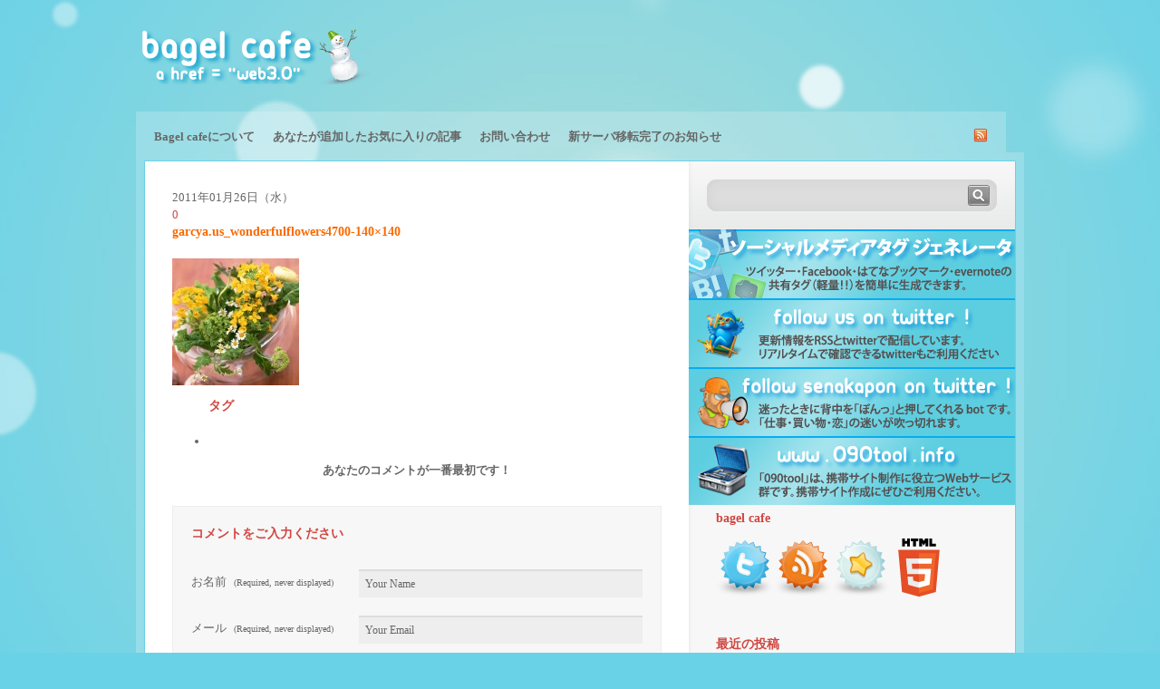

--- FILE ---
content_type: text/html; charset=UTF-8
request_url: https://www.bagel-cafe.info/2011/01/26/10638/garcya-us_wonderfulflowers4700-140x140
body_size: 9198
content:
<!DOCTYPE html PUBLIC "-//W3C//DTD XHTML 1.0 Transitional//EN" "http://www.w3.org/TR/xhtml1/DTD/xhtml1-transitional.dtd">
<html xmlns="http://www.w3.org/1999/xhtml" xml:lang="en" lang="ja">
<head>
<meta http-equiv="Content-Type" content="text/html; charset=UTF-8" />
<!-- <link rel="stylesheet" href="https://www.bagel-cafe.info/wp-content/themes/glassical/style.css" type="text/css" media="screen" /> -->
<link rel="stylesheet" type="text/css" href="//www.bagel-cafe.info/wp-content/cache/wpfc-minified/99odiszs/f8xhx.css" media="screen"/>
<link rel="alternate" type="application/rss+xml" title="RSS 2.0" href="https://www.bagel-cafe.info/feed" />
<link rel="alternate" type="text/xml" title="RSS .92" href="https://www.bagel-cafe.info/feed/rss" />
<link rel="alternate" type="application/atom+xml" title="Atom 0.3" href="https://www.bagel-cafe.info/feed/atom" />
<link rel="pingback" href="https://www.bagel-cafe.info/xmlrpc.php" />
<link rel='archives' title='2012年6月' href='https://www.bagel-cafe.info/2012/06' />
<link rel='archives' title='2012年4月' href='https://www.bagel-cafe.info/2012/04' />
<link rel='archives' title='2012年3月' href='https://www.bagel-cafe.info/2012/03' />
<link rel='archives' title='2012年2月' href='https://www.bagel-cafe.info/2012/02' />
<link rel='archives' title='2012年1月' href='https://www.bagel-cafe.info/2012/01' />
<link rel='archives' title='2011年3月' href='https://www.bagel-cafe.info/2011/03' />
<link rel='archives' title='2011年2月' href='https://www.bagel-cafe.info/2011/02' />
<link rel='archives' title='2011年1月' href='https://www.bagel-cafe.info/2011/01' />
<link rel='archives' title='2010年12月' href='https://www.bagel-cafe.info/2010/12' />
<link rel='archives' title='2010年11月' href='https://www.bagel-cafe.info/2010/11' />
<link rel='archives' title='2010年10月' href='https://www.bagel-cafe.info/2010/10' />
<link rel='archives' title='2010年9月' href='https://www.bagel-cafe.info/2010/09' />
<link rel='archives' title='2010年8月' href='https://www.bagel-cafe.info/2010/08' />
<link rel='archives' title='2010年7月' href='https://www.bagel-cafe.info/2010/07' />
<link rel='archives' title='2010年6月' href='https://www.bagel-cafe.info/2010/06' />
<link rel='archives' title='2010年5月' href='https://www.bagel-cafe.info/2010/05' />
<link rel='archives' title='2010年4月' href='https://www.bagel-cafe.info/2010/04' />
<!-- All in One SEO 4.3.3 - aioseo.com -->
<title>garcya.us_wonderfulflowers4700-140×140 | bagel cafe</title>
<meta name="robots" content="max-image-preview:large" />
<link rel="canonical" href="https://www.bagel-cafe.info/2011/01/26/10638/garcya-us_wonderfulflowers4700-140x140" />
<meta name="generator" content="All in One SEO (AIOSEO) 4.3.3 " />
<meta property="og:locale" content="ja_JP" />
<meta property="og:site_name" content="bagel cafe | webと海外webデザインの流行をキャッチ！できてるかな！？" />
<meta property="og:type" content="article" />
<meta property="og:title" content="garcya.us_wonderfulflowers4700-140×140 | bagel cafe" />
<meta property="og:url" content="https://www.bagel-cafe.info/2011/01/26/10638/garcya-us_wonderfulflowers4700-140x140" />
<meta property="article:published_time" content="2011-01-26T14:19:15+00:00" />
<meta property="article:modified_time" content="2011-01-26T14:19:15+00:00" />
<meta name="twitter:card" content="summary" />
<meta name="twitter:title" content="garcya.us_wonderfulflowers4700-140×140 | bagel cafe" />
<script type="application/ld+json" class="aioseo-schema">
{"@context":"https:\/\/schema.org","@graph":[{"@type":"BreadcrumbList","@id":"https:\/\/www.bagel-cafe.info\/2011\/01\/26\/10638\/garcya-us_wonderfulflowers4700-140x140#breadcrumblist","itemListElement":[{"@type":"ListItem","@id":"https:\/\/www.bagel-cafe.info\/#listItem","position":1,"item":{"@type":"WebPage","@id":"https:\/\/www.bagel-cafe.info\/","name":"\u30db\u30fc\u30e0","description":"web\u3068\u6d77\u5916web\u30c7\u30b6\u30a4\u30f3\u306e\u6d41\u884c\u3092\u30ad\u30e3\u30c3\u30c1\uff01\u3067\u304d\u3066\u308b\u304b\u306a\uff01\uff1f","url":"https:\/\/www.bagel-cafe.info\/"},"nextItem":"https:\/\/www.bagel-cafe.info\/2011\/01\/26\/10638\/garcya-us_wonderfulflowers4700-140x140#listItem"},{"@type":"ListItem","@id":"https:\/\/www.bagel-cafe.info\/2011\/01\/26\/10638\/garcya-us_wonderfulflowers4700-140x140#listItem","position":2,"item":{"@type":"WebPage","@id":"https:\/\/www.bagel-cafe.info\/2011\/01\/26\/10638\/garcya-us_wonderfulflowers4700-140x140","name":"garcya.us_wonderfulflowers4700-140x140","url":"https:\/\/www.bagel-cafe.info\/2011\/01\/26\/10638\/garcya-us_wonderfulflowers4700-140x140"},"previousItem":"https:\/\/www.bagel-cafe.info\/#listItem"}]},{"@type":"ItemPage","@id":"https:\/\/www.bagel-cafe.info\/2011\/01\/26\/10638\/garcya-us_wonderfulflowers4700-140x140#itempage","url":"https:\/\/www.bagel-cafe.info\/2011\/01\/26\/10638\/garcya-us_wonderfulflowers4700-140x140","name":"garcya.us_wonderfulflowers4700-140\u00d7140 | bagel cafe","inLanguage":"ja","isPartOf":{"@id":"https:\/\/www.bagel-cafe.info\/#website"},"breadcrumb":{"@id":"https:\/\/www.bagel-cafe.info\/2011\/01\/26\/10638\/garcya-us_wonderfulflowers4700-140x140#breadcrumblist"},"author":{"@id":"https:\/\/www.bagel-cafe.info\/author\/admin#author"},"creator":{"@id":"https:\/\/www.bagel-cafe.info\/author\/admin#author"},"datePublished":"2011-01-26T14:19:15+09:00","dateModified":"2011-01-26T14:19:15+09:00"},{"@type":"Organization","@id":"https:\/\/www.bagel-cafe.info\/#organization","name":"bagel cafe","url":"https:\/\/www.bagel-cafe.info\/"},{"@type":"Person","@id":"https:\/\/www.bagel-cafe.info\/author\/admin#author","url":"https:\/\/www.bagel-cafe.info\/author\/admin","name":"admin","image":{"@type":"ImageObject","@id":"https:\/\/www.bagel-cafe.info\/2011\/01\/26\/10638\/garcya-us_wonderfulflowers4700-140x140#authorImage","url":"https:\/\/secure.gravatar.com\/avatar\/5419ee369e3ce08ad3a8ad8583f0df6e?s=96&d=mm&r=g","width":96,"height":96,"caption":"admin"}},{"@type":"WebSite","@id":"https:\/\/www.bagel-cafe.info\/#website","url":"https:\/\/www.bagel-cafe.info\/","name":"bagel cafe","description":"web\u3068\u6d77\u5916web\u30c7\u30b6\u30a4\u30f3\u306e\u6d41\u884c\u3092\u30ad\u30e3\u30c3\u30c1\uff01\u3067\u304d\u3066\u308b\u304b\u306a\uff01\uff1f","inLanguage":"ja","publisher":{"@id":"https:\/\/www.bagel-cafe.info\/#organization"}}]}
</script>
<!-- All in One SEO -->
<link rel='dns-prefetch' href='//s.w.org' />
<link rel='dns-prefetch' href='//v0.wordpress.com' />
<link rel="alternate" type="application/rss+xml" title="bagel cafe &raquo; garcya.us_wonderfulflowers4700-140&#215;140 のコメントのフィード" href="https://www.bagel-cafe.info/2011/01/26/10638/garcya-us_wonderfulflowers4700-140x140/feed" />
<script type="text/javascript">
window._wpemojiSettings = {"baseUrl":"https:\/\/s.w.org\/images\/core\/emoji\/14.0.0\/72x72\/","ext":".png","svgUrl":"https:\/\/s.w.org\/images\/core\/emoji\/14.0.0\/svg\/","svgExt":".svg","source":{"concatemoji":"https:\/\/www.bagel-cafe.info\/wp-includes\/js\/wp-emoji-release.min.js?ver=6.0.3"}};
/*! This file is auto-generated */
!function(e,a,t){var n,r,o,i=a.createElement("canvas"),p=i.getContext&&i.getContext("2d");function s(e,t){var a=String.fromCharCode,e=(p.clearRect(0,0,i.width,i.height),p.fillText(a.apply(this,e),0,0),i.toDataURL());return p.clearRect(0,0,i.width,i.height),p.fillText(a.apply(this,t),0,0),e===i.toDataURL()}function c(e){var t=a.createElement("script");t.src=e,t.defer=t.type="text/javascript",a.getElementsByTagName("head")[0].appendChild(t)}for(o=Array("flag","emoji"),t.supports={everything:!0,everythingExceptFlag:!0},r=0;r<o.length;r++)t.supports[o[r]]=function(e){if(!p||!p.fillText)return!1;switch(p.textBaseline="top",p.font="600 32px Arial",e){case"flag":return s([127987,65039,8205,9895,65039],[127987,65039,8203,9895,65039])?!1:!s([55356,56826,55356,56819],[55356,56826,8203,55356,56819])&&!s([55356,57332,56128,56423,56128,56418,56128,56421,56128,56430,56128,56423,56128,56447],[55356,57332,8203,56128,56423,8203,56128,56418,8203,56128,56421,8203,56128,56430,8203,56128,56423,8203,56128,56447]);case"emoji":return!s([129777,127995,8205,129778,127999],[129777,127995,8203,129778,127999])}return!1}(o[r]),t.supports.everything=t.supports.everything&&t.supports[o[r]],"flag"!==o[r]&&(t.supports.everythingExceptFlag=t.supports.everythingExceptFlag&&t.supports[o[r]]);t.supports.everythingExceptFlag=t.supports.everythingExceptFlag&&!t.supports.flag,t.DOMReady=!1,t.readyCallback=function(){t.DOMReady=!0},t.supports.everything||(n=function(){t.readyCallback()},a.addEventListener?(a.addEventListener("DOMContentLoaded",n,!1),e.addEventListener("load",n,!1)):(e.attachEvent("onload",n),a.attachEvent("onreadystatechange",function(){"complete"===a.readyState&&t.readyCallback()})),(e=t.source||{}).concatemoji?c(e.concatemoji):e.wpemoji&&e.twemoji&&(c(e.twemoji),c(e.wpemoji)))}(window,document,window._wpemojiSettings);
</script>
<style type="text/css">
img.wp-smiley,
img.emoji {
display: inline !important;
border: none !important;
box-shadow: none !important;
height: 1em !important;
width: 1em !important;
margin: 0 0.07em !important;
vertical-align: -0.1em !important;
background: none !important;
padding: 0 !important;
}
</style>
<!-- <link rel='stylesheet' id='wp-block-library-css'  href='https://www.bagel-cafe.info/wp-includes/css/dist/block-library/style.min.css?ver=6.0.3' type='text/css' media='all' /> -->
<link rel="stylesheet" type="text/css" href="//www.bagel-cafe.info/wp-content/cache/wpfc-minified/qk8t3yhg/f8xhx.css" media="all"/>
<style id='wp-block-library-inline-css' type='text/css'>
.has-text-align-justify{text-align:justify;}
</style>
<!-- <link rel='stylesheet' id='mediaelement-css'  href='https://www.bagel-cafe.info/wp-includes/js/mediaelement/mediaelementplayer-legacy.min.css?ver=4.2.16' type='text/css' media='all' /> -->
<!-- <link rel='stylesheet' id='wp-mediaelement-css'  href='https://www.bagel-cafe.info/wp-includes/js/mediaelement/wp-mediaelement.min.css?ver=6.0.3' type='text/css' media='all' /> -->
<link rel="stylesheet" type="text/css" href="//www.bagel-cafe.info/wp-content/cache/wpfc-minified/8krzeuye/f8xhx.css" media="all"/>
<style id='global-styles-inline-css' type='text/css'>
body{--wp--preset--color--black: #000000;--wp--preset--color--cyan-bluish-gray: #abb8c3;--wp--preset--color--white: #ffffff;--wp--preset--color--pale-pink: #f78da7;--wp--preset--color--vivid-red: #cf2e2e;--wp--preset--color--luminous-vivid-orange: #ff6900;--wp--preset--color--luminous-vivid-amber: #fcb900;--wp--preset--color--light-green-cyan: #7bdcb5;--wp--preset--color--vivid-green-cyan: #00d084;--wp--preset--color--pale-cyan-blue: #8ed1fc;--wp--preset--color--vivid-cyan-blue: #0693e3;--wp--preset--color--vivid-purple: #9b51e0;--wp--preset--gradient--vivid-cyan-blue-to-vivid-purple: linear-gradient(135deg,rgba(6,147,227,1) 0%,rgb(155,81,224) 100%);--wp--preset--gradient--light-green-cyan-to-vivid-green-cyan: linear-gradient(135deg,rgb(122,220,180) 0%,rgb(0,208,130) 100%);--wp--preset--gradient--luminous-vivid-amber-to-luminous-vivid-orange: linear-gradient(135deg,rgba(252,185,0,1) 0%,rgba(255,105,0,1) 100%);--wp--preset--gradient--luminous-vivid-orange-to-vivid-red: linear-gradient(135deg,rgba(255,105,0,1) 0%,rgb(207,46,46) 100%);--wp--preset--gradient--very-light-gray-to-cyan-bluish-gray: linear-gradient(135deg,rgb(238,238,238) 0%,rgb(169,184,195) 100%);--wp--preset--gradient--cool-to-warm-spectrum: linear-gradient(135deg,rgb(74,234,220) 0%,rgb(151,120,209) 20%,rgb(207,42,186) 40%,rgb(238,44,130) 60%,rgb(251,105,98) 80%,rgb(254,248,76) 100%);--wp--preset--gradient--blush-light-purple: linear-gradient(135deg,rgb(255,206,236) 0%,rgb(152,150,240) 100%);--wp--preset--gradient--blush-bordeaux: linear-gradient(135deg,rgb(254,205,165) 0%,rgb(254,45,45) 50%,rgb(107,0,62) 100%);--wp--preset--gradient--luminous-dusk: linear-gradient(135deg,rgb(255,203,112) 0%,rgb(199,81,192) 50%,rgb(65,88,208) 100%);--wp--preset--gradient--pale-ocean: linear-gradient(135deg,rgb(255,245,203) 0%,rgb(182,227,212) 50%,rgb(51,167,181) 100%);--wp--preset--gradient--electric-grass: linear-gradient(135deg,rgb(202,248,128) 0%,rgb(113,206,126) 100%);--wp--preset--gradient--midnight: linear-gradient(135deg,rgb(2,3,129) 0%,rgb(40,116,252) 100%);--wp--preset--duotone--dark-grayscale: url('#wp-duotone-dark-grayscale');--wp--preset--duotone--grayscale: url('#wp-duotone-grayscale');--wp--preset--duotone--purple-yellow: url('#wp-duotone-purple-yellow');--wp--preset--duotone--blue-red: url('#wp-duotone-blue-red');--wp--preset--duotone--midnight: url('#wp-duotone-midnight');--wp--preset--duotone--magenta-yellow: url('#wp-duotone-magenta-yellow');--wp--preset--duotone--purple-green: url('#wp-duotone-purple-green');--wp--preset--duotone--blue-orange: url('#wp-duotone-blue-orange');--wp--preset--font-size--small: 13px;--wp--preset--font-size--medium: 20px;--wp--preset--font-size--large: 36px;--wp--preset--font-size--x-large: 42px;}.has-black-color{color: var(--wp--preset--color--black) !important;}.has-cyan-bluish-gray-color{color: var(--wp--preset--color--cyan-bluish-gray) !important;}.has-white-color{color: var(--wp--preset--color--white) !important;}.has-pale-pink-color{color: var(--wp--preset--color--pale-pink) !important;}.has-vivid-red-color{color: var(--wp--preset--color--vivid-red) !important;}.has-luminous-vivid-orange-color{color: var(--wp--preset--color--luminous-vivid-orange) !important;}.has-luminous-vivid-amber-color{color: var(--wp--preset--color--luminous-vivid-amber) !important;}.has-light-green-cyan-color{color: var(--wp--preset--color--light-green-cyan) !important;}.has-vivid-green-cyan-color{color: var(--wp--preset--color--vivid-green-cyan) !important;}.has-pale-cyan-blue-color{color: var(--wp--preset--color--pale-cyan-blue) !important;}.has-vivid-cyan-blue-color{color: var(--wp--preset--color--vivid-cyan-blue) !important;}.has-vivid-purple-color{color: var(--wp--preset--color--vivid-purple) !important;}.has-black-background-color{background-color: var(--wp--preset--color--black) !important;}.has-cyan-bluish-gray-background-color{background-color: var(--wp--preset--color--cyan-bluish-gray) !important;}.has-white-background-color{background-color: var(--wp--preset--color--white) !important;}.has-pale-pink-background-color{background-color: var(--wp--preset--color--pale-pink) !important;}.has-vivid-red-background-color{background-color: var(--wp--preset--color--vivid-red) !important;}.has-luminous-vivid-orange-background-color{background-color: var(--wp--preset--color--luminous-vivid-orange) !important;}.has-luminous-vivid-amber-background-color{background-color: var(--wp--preset--color--luminous-vivid-amber) !important;}.has-light-green-cyan-background-color{background-color: var(--wp--preset--color--light-green-cyan) !important;}.has-vivid-green-cyan-background-color{background-color: var(--wp--preset--color--vivid-green-cyan) !important;}.has-pale-cyan-blue-background-color{background-color: var(--wp--preset--color--pale-cyan-blue) !important;}.has-vivid-cyan-blue-background-color{background-color: var(--wp--preset--color--vivid-cyan-blue) !important;}.has-vivid-purple-background-color{background-color: var(--wp--preset--color--vivid-purple) !important;}.has-black-border-color{border-color: var(--wp--preset--color--black) !important;}.has-cyan-bluish-gray-border-color{border-color: var(--wp--preset--color--cyan-bluish-gray) !important;}.has-white-border-color{border-color: var(--wp--preset--color--white) !important;}.has-pale-pink-border-color{border-color: var(--wp--preset--color--pale-pink) !important;}.has-vivid-red-border-color{border-color: var(--wp--preset--color--vivid-red) !important;}.has-luminous-vivid-orange-border-color{border-color: var(--wp--preset--color--luminous-vivid-orange) !important;}.has-luminous-vivid-amber-border-color{border-color: var(--wp--preset--color--luminous-vivid-amber) !important;}.has-light-green-cyan-border-color{border-color: var(--wp--preset--color--light-green-cyan) !important;}.has-vivid-green-cyan-border-color{border-color: var(--wp--preset--color--vivid-green-cyan) !important;}.has-pale-cyan-blue-border-color{border-color: var(--wp--preset--color--pale-cyan-blue) !important;}.has-vivid-cyan-blue-border-color{border-color: var(--wp--preset--color--vivid-cyan-blue) !important;}.has-vivid-purple-border-color{border-color: var(--wp--preset--color--vivid-purple) !important;}.has-vivid-cyan-blue-to-vivid-purple-gradient-background{background: var(--wp--preset--gradient--vivid-cyan-blue-to-vivid-purple) !important;}.has-light-green-cyan-to-vivid-green-cyan-gradient-background{background: var(--wp--preset--gradient--light-green-cyan-to-vivid-green-cyan) !important;}.has-luminous-vivid-amber-to-luminous-vivid-orange-gradient-background{background: var(--wp--preset--gradient--luminous-vivid-amber-to-luminous-vivid-orange) !important;}.has-luminous-vivid-orange-to-vivid-red-gradient-background{background: var(--wp--preset--gradient--luminous-vivid-orange-to-vivid-red) !important;}.has-very-light-gray-to-cyan-bluish-gray-gradient-background{background: var(--wp--preset--gradient--very-light-gray-to-cyan-bluish-gray) !important;}.has-cool-to-warm-spectrum-gradient-background{background: var(--wp--preset--gradient--cool-to-warm-spectrum) !important;}.has-blush-light-purple-gradient-background{background: var(--wp--preset--gradient--blush-light-purple) !important;}.has-blush-bordeaux-gradient-background{background: var(--wp--preset--gradient--blush-bordeaux) !important;}.has-luminous-dusk-gradient-background{background: var(--wp--preset--gradient--luminous-dusk) !important;}.has-pale-ocean-gradient-background{background: var(--wp--preset--gradient--pale-ocean) !important;}.has-electric-grass-gradient-background{background: var(--wp--preset--gradient--electric-grass) !important;}.has-midnight-gradient-background{background: var(--wp--preset--gradient--midnight) !important;}.has-small-font-size{font-size: var(--wp--preset--font-size--small) !important;}.has-medium-font-size{font-size: var(--wp--preset--font-size--medium) !important;}.has-large-font-size{font-size: var(--wp--preset--font-size--large) !important;}.has-x-large-font-size{font-size: var(--wp--preset--font-size--x-large) !important;}
</style>
<!-- <link rel='stylesheet' id='jetpack_css-css'  href='https://www.bagel-cafe.info/wp-content/plugins/jetpack/css/jetpack.css?ver=11.9.1' type='text/css' media='all' /> -->
<link rel="stylesheet" type="text/css" href="//www.bagel-cafe.info/wp-content/cache/wpfc-minified/2f9wmvp4/f8xhx.css" media="all"/>
<link rel="https://api.w.org/" href="https://www.bagel-cafe.info/wp-json/" /><link rel="alternate" type="application/json" href="https://www.bagel-cafe.info/wp-json/wp/v2/media/10664" /><link rel="EditURI" type="application/rsd+xml" title="RSD" href="https://www.bagel-cafe.info/xmlrpc.php?rsd" />
<link rel="wlwmanifest" type="application/wlwmanifest+xml" href="https://www.bagel-cafe.info/wp-includes/wlwmanifest.xml" /> 
<meta name="generator" content="WordPress 6.0.3" />
<link rel='shortlink' href='https://wp.me/aSKDi-2M0' />
<link rel="alternate" type="application/json+oembed" href="https://www.bagel-cafe.info/wp-json/oembed/1.0/embed?url=https%3A%2F%2Fwww.bagel-cafe.info%2F2011%2F01%2F26%2F10638%2Fgarcya-us_wonderfulflowers4700-140x140" />
<link rel="alternate" type="text/xml+oembed" href="https://www.bagel-cafe.info/wp-json/oembed/1.0/embed?url=https%3A%2F%2Fwww.bagel-cafe.info%2F2011%2F01%2F26%2F10638%2Fgarcya-us_wonderfulflowers4700-140x140&#038;format=xml" />
<style>img#wpstats{display:none}</style>
<link rel="shortcut icon" href="https://www.bagel-cafe.info/favicon.ico">
</head>
<body id="mainBody">
<div id="pagewidth" class="clearfix">
<div id="header">
<div class="logo">
<a href="/"></a>
</div>
<div class="ad">
<script type="text/javascript"><!--
google_ad_client = "ca-pub-8771225142961583";
/* 468x60, 作成済み 10/02/22 */
google_ad_slot = "6702539400";
google_ad_width = 468;
google_ad_height = 60;
//-->
</script>
<script type="text/javascript"
src="https://pagead2.googlesyndication.com/pagead/show_ads.js">
</script>
</div>
<ul id="navigation">
<li class="page_item page-item-5"><a href="https://www.bagel-cafe.info/about-2">Bagel cafeについて</a></li>
<li class="page_item page-item-8426"><a href="https://www.bagel-cafe.info/favorite">あなたが追加したお気に入りの記事</a></li>
<li class="page_item page-item-33"><a href="https://www.bagel-cafe.info/%e3%81%8a%e5%95%8f%e3%81%84%e5%90%88%e3%82%8f%e3%81%9b">お問い合わせ</a></li>
<li class="page_item page-item-88 page_item_has_children"><a href="https://www.bagel-cafe.info/%e6%96%b0%e3%82%b5%e3%83%bc%e3%83%90%e7%a7%bb%e8%bb%a2%e5%ae%8c%e4%ba%86%e3%81%ae%e3%81%8a%e7%9f%a5%e3%82%89%e3%81%9b">新サーバ移転完了のお知らせ</a>
<ul class='children'>
<li class="page_item page-item-2644"><a href="https://www.bagel-cafe.info/%e6%96%b0%e3%82%b5%e3%83%bc%e3%83%90%e7%a7%bb%e8%bb%a2%e5%ae%8c%e4%ba%86%e3%81%ae%e3%81%8a%e7%9f%a5%e3%82%89%e3%81%9b/%e4%bb%a5%e5%89%8d%e3%81%ae%e8%a8%98%e4%ba%8b%e3%81%af%e7%a7%bb%e5%8b%95%e3%81%95%e3%82%8c%e3%81%be%e3%81%97%e3%81%9f">以前の記事は以下のリンクからご利用ください</a></li>
</ul>
</li>
<li class="rss"><a href="https://www.bagel-cafe.info/feed"><img src="https://www.bagel-cafe.info/wp-content/themes/glassical/images/rss.png" alt="RSS" width="16" height="16" /></a></li>
</ul>
</div>
<div id="content">
<div id="left">
<div class="post-10664 attachment type-attachment status-inherit hentry" id="post-10664">
<div class="meta">
2011年01月26日（水）
</div>
<div class="comment_count"><a href="https://www.bagel-cafe.info/2011/01/26/10638/garcya-us_wonderfulflowers4700-140x140#respond">0</a></div>
<h1><a href="https://www.bagel-cafe.info/2011/01/26/10638/garcya-us_wonderfulflowers4700-140x140" rel="bookmark" title="Permanent Link to garcya.us_wonderfulflowers4700-140&#215;140">garcya.us_wonderfulflowers4700-140&#215;140</a></h1>
<div class="body">
<p class="attachment"><a href='https://www.bagel-cafe.info/wp-content/uploads/2011/01/garcya.us_wonderfulflowers4700-140x140.jpg'><img width="140" height="140" src="https://www.bagel-cafe.info/wp-content/uploads/2011/01/garcya.us_wonderfulflowers4700-140x140.jpg" class="attachment-medium size-medium" alt="" loading="lazy" /></a></p>
<script type="text/javascript"><!--
google_ad_client = "ca-pub-8771225142961583";
/* bagel-cafe */
google_ad_slot = "4213988715";
google_ad_width = 336;
google_ad_height = 280;
//-->
</script>
<script type="text/javascript"
src="http://pagead2.googlesyndication.com/pagead/show_ads.js">
</script>
</div>
<div class="postinfo">
<ul class="post-categories">
<h2>タグ</h2>
<li>
</li>
</ul>
</div>
</div>
<div id="comments">
<!-- If comments are open, but there are no comments. -->
<p class="notice">あなたのコメントが一番最初です！</p>
<div id="respond" class="clearfix">
<h2>コメントをご入力ください</h2>
<div class="cancel-comment-reply">
<small><a rel="nofollow" id="cancel-comment-reply-link" href="/2011/01/26/10638/garcya-us_wonderfulflowers4700-140x140#respond" style="display:none;">返信をキャンセルする。</a></small>
</div>
<form action="http://www.bagel-cafe.info/wp-comments-post.php" method="post" class="form clearfix">
<p>
<label for="author">お名前 <small>(Required, never displayed)</small></label>
<input type="text" name="author" id="author" value="Your Name" tabindex="1" class="tf" />
</p>
<p>
<label for="email">メール <small>(Required, never displayed)</small></label>
<input type="text" name="email" id="email" value="Your Email" tabindex="2" class="tf" />
</p>
<p>
<label for="url"><abbr title="Uniform Resource Identifier">URL</abbr></label>
<input type="text" name="url" id="url" value="Your Website" tabindex="3" class="tf" />
</p>
<p>
<label for="comment">コメント</label>
<textarea name="comment" id="comment" rows="10" cols="10" tabindex="4" class="tf"></textarea>
</p>
<p>
<label for="submit">&nbsp;</label>
<input name="submit" type="submit" id="submit" tabindex="5" class="submit" value="送信" />
<input type='hidden' name='comment_post_ID' value='10664' id='comment_post_ID' />
<input type='hidden' name='comment_parent' id='comment_parent' value='0' />
</p>
<p style="display: none;"><input type="hidden" id="akismet_comment_nonce" name="akismet_comment_nonce" value="1805eb10da" /></p><p style="display: none !important;"><label>&#916;<textarea name="ak_hp_textarea" cols="45" rows="8" maxlength="100"></textarea></label><input type="hidden" id="ak_js_1" name="ak_js" value="182"/><script>document.getElementById( "ak_js_1" ).setAttribute( "value", ( new Date() ).getTime() );</script></p>							
</form>
</div>
</div>				
			</div>
<div id="right">
<ul id="sidebar">
<li class="widget">
<div class="search_widget">
<form method="get" id="searchform" action="https://www.bagel-cafe.info/">
<input type="text" value="" name="s" id="s" />
<input type="submit" name="" value="" id="sb" />
</form>
<!--<a href="#" class="feedbutton"></a>-->
</div>
</li>
<li class="follow">
<a href="http://www.090tool.info/social/"><img src="https://www.bagel-cafe.info/social.png"></a>
</li>
<li class="follow2">
<a href="https://twitter.com/bagel_cafe/"><img src="https://www.bagel-cafe.info/twitterf.png"></a>
</li>
<li class="follow3">
<a href="https://www.bagel-cafe.info/bot/"><img src="https://www.bagel-cafe.info/followsenaka.png"></a>
</li>
<li class="follow3">
<a href="http://www.090tool.info/"><img src="https://www.bagel-cafe.info/090tool.png"></a>
</li>
<li id="text-3" class="widget widget_text"><h2 class="widgettitle">bagel cafe</h2>
<div class="textwidget"><p><a href="https://twitter.com/bagel_cafe/"><img src="https://www.bagel-cafe.info/twitter.png" /></a><a href="https://www.bagel-cafe.info/feed"><img src="https://www.bagel-cafe.info/feed.png" /></a><a class="addthis_button" href="https://www.addthis.com/bookmark.php?v=250&amp;username=bagelcafe"><img src="https://www.bagel-cafe.info/add.png" /></a><script type="text/javascript" src="https://s7.addthis.com/js/250/addthis_widget.js#username=bagelcafe"></script><img src="https://www.bagel-cafe.info/HTML5_Logo_64.png" /></p>
</div>
</li>
<li id="recent-posts-3" class="widget widget_recent_entries">
<h2 class="widgettitle">最近の投稿</h2>
<ul>
<li>
<a href="https://www.bagel-cafe.info/2012/06/25/11872">クールなソーシャルアイコンセットパック 2012</a>
</li>
<li>
<a href="https://www.bagel-cafe.info/2012/04/30/11867">bbpressをスタンドアローンで運用する</a>
</li>
<li>
<a href="https://www.bagel-cafe.info/2012/03/23/11857">アフィリアス（Afilias）によって停止されたinfoドメインが復活するまでの記録</a>
</li>
<li>
<a href="https://www.bagel-cafe.info/2012/03/21/11853">phpbbの画像入れ替えを反映させる方法</a>
</li>
<li>
<a href="https://www.bagel-cafe.info/2012/03/12/11802">生命感あふれる野生動物の壁紙50種類 HD</a>
</li>
<li>
<a href="https://www.bagel-cafe.info/2012/03/02/11798">CSS3で作る、クールな縦アコーディオンメニュー</a>
</li>
<li>
<a href="https://www.bagel-cafe.info/2012/03/02/11773">かわいいイラスト壁紙20選</a>
</li>
<li>
<a href="https://www.bagel-cafe.info/2012/02/29/11739">美しいロゴデザイン31選</a>
</li>
<li>
<a href="https://www.bagel-cafe.info/2012/02/28/11641">スィートなデスクトップ壁紙95種類</a>
</li>
<li>
<a href="https://www.bagel-cafe.info/2012/01/13/11638">様々なPhotoshopブラシの詰め合わせ</a>
</li>
<li>
<a href="https://www.bagel-cafe.info/2012/01/12/11633">SEOの各技術の関連性を一覧にしたインフォグラフィック</a>
</li>
<li>
<a href="https://www.bagel-cafe.info/2012/01/10/11623">クリエイティブなロゴデザイン25種類</a>
</li>
<li>
<a href="https://www.bagel-cafe.info/2012/01/10/11620">ブログ更新について</a>
</li>
<li>
<a href="https://www.bagel-cafe.info/2011/03/26/11613">ブログの更新について</a>
</li>
<li>
<a href="https://www.bagel-cafe.info/2011/03/10/11607">フォームまわりのデザインに使えそうな、フォームエレメントパック</a>
</li>
</ul>
</li>
<li id="categories-3" class="widget widget_categories"><h2 class="widgettitle">カテゴリー</h2>
<ul>
<li class="cat-item cat-item-3"><a href="https://www.bagel-cafe.info/category/web">web</a>
<ul class='children'>
<li class="cat-item cat-item-33"><a href="https://www.bagel-cafe.info/category/web/ajax">ajax</a>
</li>
<li class="cat-item cat-item-39"><a href="https://www.bagel-cafe.info/category/web/api">API</a>
</li>
<li class="cat-item cat-item-18"><a href="https://www.bagel-cafe.info/category/web/cms">CMS</a>
</li>
<li class="cat-item cat-item-21"><a href="https://www.bagel-cafe.info/category/web/css">CSS</a>
</li>
<li class="cat-item cat-item-22"><a href="https://www.bagel-cafe.info/category/web/flash">flash</a>
</li>
<li class="cat-item cat-item-20"><a href="https://www.bagel-cafe.info/category/web/illustrator">Illustrator</a>
</li>
<li class="cat-item cat-item-8"><a href="https://www.bagel-cafe.info/category/web/iphone">iPhone</a>
</li>
<li class="cat-item cat-item-9"><a href="https://www.bagel-cafe.info/category/web/photoshop">Photoshop</a>
</li>
<li class="cat-item cat-item-35"><a href="https://www.bagel-cafe.info/category/web/php-web">php</a>
</li>
<li class="cat-item cat-item-26"><a href="https://www.bagel-cafe.info/category/web/twitter">Twitter</a>
</li>
<li class="cat-item cat-item-34"><a href="https://www.bagel-cafe.info/category/web/web%e3%81%ae%e7%ae%a1%e7%90%86">webの管理</a>
</li>
<li class="cat-item cat-item-19"><a href="https://www.bagel-cafe.info/category/web/wordpress">WordPress</a>
<ul class='children'>
<li class="cat-item cat-item-37"><a href="https://www.bagel-cafe.info/category/web/wordpress/wordpress3-0-wordpress-web">WordPress3.0</a>
</li>
</ul>
</li>
<li class="cat-item cat-item-4"><a href="https://www.bagel-cafe.info/category/web/%e3%82%a2%e3%82%a4%e3%82%b3%e3%83%b3">アイコン</a>
</li>
<li class="cat-item cat-item-5"><a href="https://www.bagel-cafe.info/category/web/%e3%83%87%e3%82%b6%e3%82%a4%e3%83%b3">デザイン</a>
</li>
<li class="cat-item cat-item-38"><a href="https://www.bagel-cafe.info/category/web/%e3%83%95%e3%82%a9%e3%83%88%e3%82%b9%e3%83%88%e3%83%83%e3%82%af">フォトストック</a>
</li>
<li class="cat-item cat-item-6"><a href="https://www.bagel-cafe.info/category/web/%e3%83%95%e3%82%a9%e3%83%b3%e3%83%88">フォント</a>
</li>
<li class="cat-item cat-item-16"><a href="https://www.bagel-cafe.info/category/web/%e3%83%ad%e3%82%b4">ロゴ</a>
</li>
</ul>
</li>
<li class="cat-item cat-item-36"><a href="https://www.bagel-cafe.info/category/%e3%82%bd%e3%83%95%e3%83%88%e3%82%a6%e3%82%a7%e3%82%a2">ソフトウェア</a>
</li>
<li class="cat-item cat-item-23"><a href="https://www.bagel-cafe.info/category/%e5%a3%81%e7%b4%99">壁紙</a>
</li>
<li class="cat-item cat-item-1"><a href="https://www.bagel-cafe.info/category/%e6%9c%aa%e5%88%86%e9%a1%9e">未分類</a>
</li>
<li class="cat-item cat-item-17"><a href="https://www.bagel-cafe.info/category/%e9%81%8b%e7%94%a8%e6%83%85%e5%a0%b1">運用情報</a>
</li>
</ul>
</li>
<li id="archives-3" class="widget widget_archive"><h2 class="widgettitle">アーカイブ</h2>
<ul>
<li><a href='https://www.bagel-cafe.info/2012/06'>2012年6月</a>&nbsp;(1)</li>
<li><a href='https://www.bagel-cafe.info/2012/04'>2012年4月</a>&nbsp;(1)</li>
<li><a href='https://www.bagel-cafe.info/2012/03'>2012年3月</a>&nbsp;(5)</li>
<li><a href='https://www.bagel-cafe.info/2012/02'>2012年2月</a>&nbsp;(2)</li>
<li><a href='https://www.bagel-cafe.info/2012/01'>2012年1月</a>&nbsp;(4)</li>
<li><a href='https://www.bagel-cafe.info/2011/03'>2011年3月</a>&nbsp;(8)</li>
<li><a href='https://www.bagel-cafe.info/2011/02'>2011年2月</a>&nbsp;(22)</li>
<li><a href='https://www.bagel-cafe.info/2011/01'>2011年1月</a>&nbsp;(22)</li>
<li><a href='https://www.bagel-cafe.info/2010/12'>2010年12月</a>&nbsp;(39)</li>
<li><a href='https://www.bagel-cafe.info/2010/11'>2010年11月</a>&nbsp;(36)</li>
<li><a href='https://www.bagel-cafe.info/2010/10'>2010年10月</a>&nbsp;(40)</li>
<li><a href='https://www.bagel-cafe.info/2010/09'>2010年9月</a>&nbsp;(45)</li>
<li><a href='https://www.bagel-cafe.info/2010/08'>2010年8月</a>&nbsp;(56)</li>
<li><a href='https://www.bagel-cafe.info/2010/07'>2010年7月</a>&nbsp;(63)</li>
<li><a href='https://www.bagel-cafe.info/2010/06'>2010年6月</a>&nbsp;(56)</li>
<li><a href='https://www.bagel-cafe.info/2010/05'>2010年5月</a>&nbsp;(81)</li>
<li><a href='https://www.bagel-cafe.info/2010/04'>2010年4月</a>&nbsp;(120)</li>
</ul>
</li>
<li id="calendar-3" class="widget widget_calendar"><h2 class="widgettitle">カレンダー</h2>
<div id="calendar_wrap" class="calendar_wrap"><table id="wp-calendar" class="wp-calendar-table">
<caption>2023年3月</caption>
<thead>
<tr>
<th scope="col" title="日曜日">日</th>
<th scope="col" title="月曜日">月</th>
<th scope="col" title="火曜日">火</th>
<th scope="col" title="水曜日">水</th>
<th scope="col" title="木曜日">木</th>
<th scope="col" title="金曜日">金</th>
<th scope="col" title="土曜日">土</th>
</tr>
</thead>
<tbody>
<tr>
<td colspan="3" class="pad">&nbsp;</td><td>1</td><td>2</td><td>3</td><td>4</td>
</tr>
<tr>
<td>5</td><td>6</td><td>7</td><td>8</td><td>9</td><td>10</td><td>11</td>
</tr>
<tr>
<td>12</td><td>13</td><td>14</td><td>15</td><td>16</td><td>17</td><td id="today">18</td>
</tr>
<tr>
<td>19</td><td>20</td><td>21</td><td>22</td><td>23</td><td>24</td><td>25</td>
</tr>
<tr>
<td>26</td><td>27</td><td>28</td><td>29</td><td>30</td><td>31</td>
<td class="pad" colspan="1">&nbsp;</td>
</tr>
</tbody>
</table><nav aria-label="前と次の月" class="wp-calendar-nav">
<span class="wp-calendar-nav-prev"><a href="https://www.bagel-cafe.info/2012/06">&laquo; 6月</a></span>
<span class="pad">&nbsp;</span>
<span class="wp-calendar-nav-next">&nbsp;</span>
</nav></div></li>
</ul>
<div id="creditsfix"></div>
</div>
</div>
<div id="footer"></div>
</div>
<script type="text/javascript" src="https://www.bagel-cafe.info/wp-content/themes/glassical/js/jquery-1.3.2.min.js"></script>
<script type="text/javascript" src="https://www.bagel-cafe.info/wp-content/themes/glassical/js/jquery.corner.js"></script>
<script type='text/javascript' src='https://www.bagel-cafe.info/wp-includes/js/comment-reply.min.js?ver=6.0.3' id='comment-reply-js'></script>
<script defer type='text/javascript' src='https://www.bagel-cafe.info/wp-content/plugins/akismet/_inc/akismet-frontend.js?ver=1669937609' id='akismet-frontend-js'></script>
<script src='https://stats.wp.com/e-202311.js' defer></script>
<script>
_stq = window._stq || [];
_stq.push([ 'view', {v:'ext',blog:'13048972',post:'10664',tz:'9',srv:'www.bagel-cafe.info',j:'1:11.9.1'} ]);
_stq.push([ 'clickTrackerInit', '13048972', '10664' ]);
</script>
<script type="text/javascript">
var _gaq = _gaq || [];
_gaq.push(['_setAccount', 'UA-3928165-13']);
_gaq.push(['_trackPageview']);
(function() {
var ga = document.createElement('script'); ga.type = 'text/javascript'; ga.async = true;
ga.src = ('https:' == document.location.protocol ? 'https://ssl' : 'http://www') + '.google-analytics.com/ga.js';
var s = document.getElementsByTagName('script')[0]; s.parentNode.insertBefore(ga, s);
})();
</script>
<script src='https://stats.wp.com/e-202311.js' defer></script>
<script>
_stq = window._stq || [];
_stq.push([ 'view', {v:'ext',blog:'13048972',post:'10664',tz:'9',srv:'www.bagel-cafe.info',j:'1:11.9.1'} ]);
_stq.push([ 'clickTrackerInit', '13048972', '10664' ]);
</script></body>
</html><!-- WP Fastest Cache file was created in 0.086805105209351 seconds, on 18-03-23 11:01:43 -->

--- FILE ---
content_type: text/html; charset=utf-8
request_url: https://www.google.com/recaptcha/api2/aframe
body_size: 265
content:
<!DOCTYPE HTML><html><head><meta http-equiv="content-type" content="text/html; charset=UTF-8"></head><body><script nonce="H8bcltQci0KQwztmwwH2Tg">/** Anti-fraud and anti-abuse applications only. See google.com/recaptcha */ try{var clients={'sodar':'https://pagead2.googlesyndication.com/pagead/sodar?'};window.addEventListener("message",function(a){try{if(a.source===window.parent){var b=JSON.parse(a.data);var c=clients[b['id']];if(c){var d=document.createElement('img');d.src=c+b['params']+'&rc='+(localStorage.getItem("rc::a")?sessionStorage.getItem("rc::b"):"");window.document.body.appendChild(d);sessionStorage.setItem("rc::e",parseInt(sessionStorage.getItem("rc::e")||0)+1);localStorage.setItem("rc::h",'1769494358810');}}}catch(b){}});window.parent.postMessage("_grecaptcha_ready", "*");}catch(b){}</script></body></html>